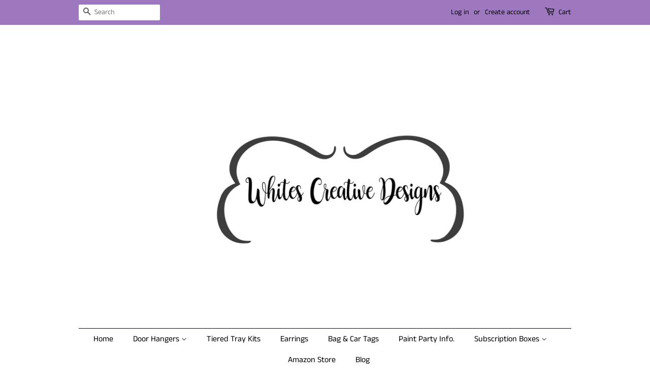

--- FILE ---
content_type: application/x-javascript
request_url: https://app.sealsubscriptions.com/shopify/public/status/shop/whites-creative-designs.myshopify.com.js?1769244688
body_size: -373
content:
var sealsubscriptions_settings_updated='1767795783c';

--- FILE ---
content_type: application/x-javascript
request_url: https://app.sealsubscriptions.com/shopify/public/status/shop/whites-creative-designs.myshopify.com.js?1769244686
body_size: -161
content:
var sealsubscriptions_settings_updated='1767795783c';